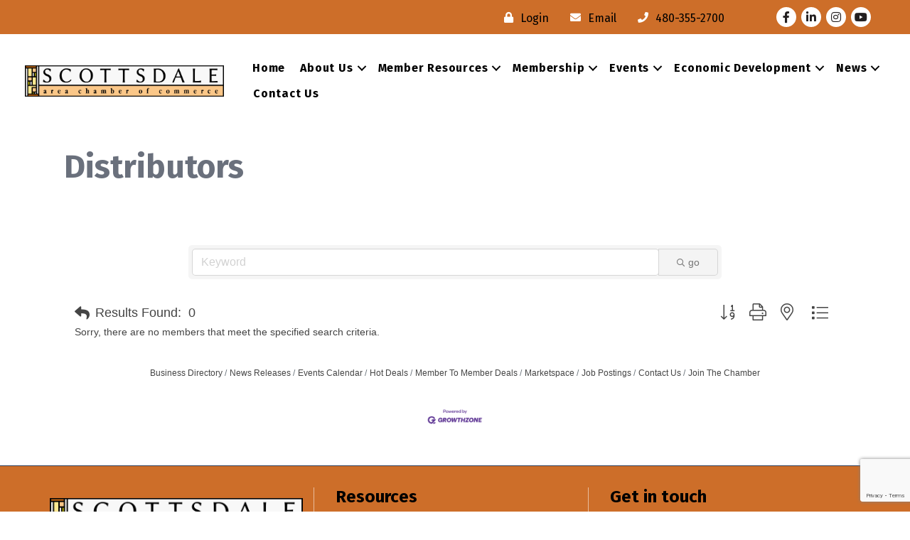

--- FILE ---
content_type: text/html; charset=utf-8
request_url: https://www.google.com/recaptcha/enterprise/anchor?ar=1&k=6LfI_T8rAAAAAMkWHrLP_GfSf3tLy9tKa839wcWa&co=aHR0cHM6Ly9idXNpbmVzcy5zY290dHNkYWxlY2hhbWJlci5jb206NDQz&hl=en&v=PoyoqOPhxBO7pBk68S4YbpHZ&size=invisible&anchor-ms=20000&execute-ms=30000&cb=ubviwq19ykmb
body_size: 48751
content:
<!DOCTYPE HTML><html dir="ltr" lang="en"><head><meta http-equiv="Content-Type" content="text/html; charset=UTF-8">
<meta http-equiv="X-UA-Compatible" content="IE=edge">
<title>reCAPTCHA</title>
<style type="text/css">
/* cyrillic-ext */
@font-face {
  font-family: 'Roboto';
  font-style: normal;
  font-weight: 400;
  font-stretch: 100%;
  src: url(//fonts.gstatic.com/s/roboto/v48/KFO7CnqEu92Fr1ME7kSn66aGLdTylUAMa3GUBHMdazTgWw.woff2) format('woff2');
  unicode-range: U+0460-052F, U+1C80-1C8A, U+20B4, U+2DE0-2DFF, U+A640-A69F, U+FE2E-FE2F;
}
/* cyrillic */
@font-face {
  font-family: 'Roboto';
  font-style: normal;
  font-weight: 400;
  font-stretch: 100%;
  src: url(//fonts.gstatic.com/s/roboto/v48/KFO7CnqEu92Fr1ME7kSn66aGLdTylUAMa3iUBHMdazTgWw.woff2) format('woff2');
  unicode-range: U+0301, U+0400-045F, U+0490-0491, U+04B0-04B1, U+2116;
}
/* greek-ext */
@font-face {
  font-family: 'Roboto';
  font-style: normal;
  font-weight: 400;
  font-stretch: 100%;
  src: url(//fonts.gstatic.com/s/roboto/v48/KFO7CnqEu92Fr1ME7kSn66aGLdTylUAMa3CUBHMdazTgWw.woff2) format('woff2');
  unicode-range: U+1F00-1FFF;
}
/* greek */
@font-face {
  font-family: 'Roboto';
  font-style: normal;
  font-weight: 400;
  font-stretch: 100%;
  src: url(//fonts.gstatic.com/s/roboto/v48/KFO7CnqEu92Fr1ME7kSn66aGLdTylUAMa3-UBHMdazTgWw.woff2) format('woff2');
  unicode-range: U+0370-0377, U+037A-037F, U+0384-038A, U+038C, U+038E-03A1, U+03A3-03FF;
}
/* math */
@font-face {
  font-family: 'Roboto';
  font-style: normal;
  font-weight: 400;
  font-stretch: 100%;
  src: url(//fonts.gstatic.com/s/roboto/v48/KFO7CnqEu92Fr1ME7kSn66aGLdTylUAMawCUBHMdazTgWw.woff2) format('woff2');
  unicode-range: U+0302-0303, U+0305, U+0307-0308, U+0310, U+0312, U+0315, U+031A, U+0326-0327, U+032C, U+032F-0330, U+0332-0333, U+0338, U+033A, U+0346, U+034D, U+0391-03A1, U+03A3-03A9, U+03B1-03C9, U+03D1, U+03D5-03D6, U+03F0-03F1, U+03F4-03F5, U+2016-2017, U+2034-2038, U+203C, U+2040, U+2043, U+2047, U+2050, U+2057, U+205F, U+2070-2071, U+2074-208E, U+2090-209C, U+20D0-20DC, U+20E1, U+20E5-20EF, U+2100-2112, U+2114-2115, U+2117-2121, U+2123-214F, U+2190, U+2192, U+2194-21AE, U+21B0-21E5, U+21F1-21F2, U+21F4-2211, U+2213-2214, U+2216-22FF, U+2308-230B, U+2310, U+2319, U+231C-2321, U+2336-237A, U+237C, U+2395, U+239B-23B7, U+23D0, U+23DC-23E1, U+2474-2475, U+25AF, U+25B3, U+25B7, U+25BD, U+25C1, U+25CA, U+25CC, U+25FB, U+266D-266F, U+27C0-27FF, U+2900-2AFF, U+2B0E-2B11, U+2B30-2B4C, U+2BFE, U+3030, U+FF5B, U+FF5D, U+1D400-1D7FF, U+1EE00-1EEFF;
}
/* symbols */
@font-face {
  font-family: 'Roboto';
  font-style: normal;
  font-weight: 400;
  font-stretch: 100%;
  src: url(//fonts.gstatic.com/s/roboto/v48/KFO7CnqEu92Fr1ME7kSn66aGLdTylUAMaxKUBHMdazTgWw.woff2) format('woff2');
  unicode-range: U+0001-000C, U+000E-001F, U+007F-009F, U+20DD-20E0, U+20E2-20E4, U+2150-218F, U+2190, U+2192, U+2194-2199, U+21AF, U+21E6-21F0, U+21F3, U+2218-2219, U+2299, U+22C4-22C6, U+2300-243F, U+2440-244A, U+2460-24FF, U+25A0-27BF, U+2800-28FF, U+2921-2922, U+2981, U+29BF, U+29EB, U+2B00-2BFF, U+4DC0-4DFF, U+FFF9-FFFB, U+10140-1018E, U+10190-1019C, U+101A0, U+101D0-101FD, U+102E0-102FB, U+10E60-10E7E, U+1D2C0-1D2D3, U+1D2E0-1D37F, U+1F000-1F0FF, U+1F100-1F1AD, U+1F1E6-1F1FF, U+1F30D-1F30F, U+1F315, U+1F31C, U+1F31E, U+1F320-1F32C, U+1F336, U+1F378, U+1F37D, U+1F382, U+1F393-1F39F, U+1F3A7-1F3A8, U+1F3AC-1F3AF, U+1F3C2, U+1F3C4-1F3C6, U+1F3CA-1F3CE, U+1F3D4-1F3E0, U+1F3ED, U+1F3F1-1F3F3, U+1F3F5-1F3F7, U+1F408, U+1F415, U+1F41F, U+1F426, U+1F43F, U+1F441-1F442, U+1F444, U+1F446-1F449, U+1F44C-1F44E, U+1F453, U+1F46A, U+1F47D, U+1F4A3, U+1F4B0, U+1F4B3, U+1F4B9, U+1F4BB, U+1F4BF, U+1F4C8-1F4CB, U+1F4D6, U+1F4DA, U+1F4DF, U+1F4E3-1F4E6, U+1F4EA-1F4ED, U+1F4F7, U+1F4F9-1F4FB, U+1F4FD-1F4FE, U+1F503, U+1F507-1F50B, U+1F50D, U+1F512-1F513, U+1F53E-1F54A, U+1F54F-1F5FA, U+1F610, U+1F650-1F67F, U+1F687, U+1F68D, U+1F691, U+1F694, U+1F698, U+1F6AD, U+1F6B2, U+1F6B9-1F6BA, U+1F6BC, U+1F6C6-1F6CF, U+1F6D3-1F6D7, U+1F6E0-1F6EA, U+1F6F0-1F6F3, U+1F6F7-1F6FC, U+1F700-1F7FF, U+1F800-1F80B, U+1F810-1F847, U+1F850-1F859, U+1F860-1F887, U+1F890-1F8AD, U+1F8B0-1F8BB, U+1F8C0-1F8C1, U+1F900-1F90B, U+1F93B, U+1F946, U+1F984, U+1F996, U+1F9E9, U+1FA00-1FA6F, U+1FA70-1FA7C, U+1FA80-1FA89, U+1FA8F-1FAC6, U+1FACE-1FADC, U+1FADF-1FAE9, U+1FAF0-1FAF8, U+1FB00-1FBFF;
}
/* vietnamese */
@font-face {
  font-family: 'Roboto';
  font-style: normal;
  font-weight: 400;
  font-stretch: 100%;
  src: url(//fonts.gstatic.com/s/roboto/v48/KFO7CnqEu92Fr1ME7kSn66aGLdTylUAMa3OUBHMdazTgWw.woff2) format('woff2');
  unicode-range: U+0102-0103, U+0110-0111, U+0128-0129, U+0168-0169, U+01A0-01A1, U+01AF-01B0, U+0300-0301, U+0303-0304, U+0308-0309, U+0323, U+0329, U+1EA0-1EF9, U+20AB;
}
/* latin-ext */
@font-face {
  font-family: 'Roboto';
  font-style: normal;
  font-weight: 400;
  font-stretch: 100%;
  src: url(//fonts.gstatic.com/s/roboto/v48/KFO7CnqEu92Fr1ME7kSn66aGLdTylUAMa3KUBHMdazTgWw.woff2) format('woff2');
  unicode-range: U+0100-02BA, U+02BD-02C5, U+02C7-02CC, U+02CE-02D7, U+02DD-02FF, U+0304, U+0308, U+0329, U+1D00-1DBF, U+1E00-1E9F, U+1EF2-1EFF, U+2020, U+20A0-20AB, U+20AD-20C0, U+2113, U+2C60-2C7F, U+A720-A7FF;
}
/* latin */
@font-face {
  font-family: 'Roboto';
  font-style: normal;
  font-weight: 400;
  font-stretch: 100%;
  src: url(//fonts.gstatic.com/s/roboto/v48/KFO7CnqEu92Fr1ME7kSn66aGLdTylUAMa3yUBHMdazQ.woff2) format('woff2');
  unicode-range: U+0000-00FF, U+0131, U+0152-0153, U+02BB-02BC, U+02C6, U+02DA, U+02DC, U+0304, U+0308, U+0329, U+2000-206F, U+20AC, U+2122, U+2191, U+2193, U+2212, U+2215, U+FEFF, U+FFFD;
}
/* cyrillic-ext */
@font-face {
  font-family: 'Roboto';
  font-style: normal;
  font-weight: 500;
  font-stretch: 100%;
  src: url(//fonts.gstatic.com/s/roboto/v48/KFO7CnqEu92Fr1ME7kSn66aGLdTylUAMa3GUBHMdazTgWw.woff2) format('woff2');
  unicode-range: U+0460-052F, U+1C80-1C8A, U+20B4, U+2DE0-2DFF, U+A640-A69F, U+FE2E-FE2F;
}
/* cyrillic */
@font-face {
  font-family: 'Roboto';
  font-style: normal;
  font-weight: 500;
  font-stretch: 100%;
  src: url(//fonts.gstatic.com/s/roboto/v48/KFO7CnqEu92Fr1ME7kSn66aGLdTylUAMa3iUBHMdazTgWw.woff2) format('woff2');
  unicode-range: U+0301, U+0400-045F, U+0490-0491, U+04B0-04B1, U+2116;
}
/* greek-ext */
@font-face {
  font-family: 'Roboto';
  font-style: normal;
  font-weight: 500;
  font-stretch: 100%;
  src: url(//fonts.gstatic.com/s/roboto/v48/KFO7CnqEu92Fr1ME7kSn66aGLdTylUAMa3CUBHMdazTgWw.woff2) format('woff2');
  unicode-range: U+1F00-1FFF;
}
/* greek */
@font-face {
  font-family: 'Roboto';
  font-style: normal;
  font-weight: 500;
  font-stretch: 100%;
  src: url(//fonts.gstatic.com/s/roboto/v48/KFO7CnqEu92Fr1ME7kSn66aGLdTylUAMa3-UBHMdazTgWw.woff2) format('woff2');
  unicode-range: U+0370-0377, U+037A-037F, U+0384-038A, U+038C, U+038E-03A1, U+03A3-03FF;
}
/* math */
@font-face {
  font-family: 'Roboto';
  font-style: normal;
  font-weight: 500;
  font-stretch: 100%;
  src: url(//fonts.gstatic.com/s/roboto/v48/KFO7CnqEu92Fr1ME7kSn66aGLdTylUAMawCUBHMdazTgWw.woff2) format('woff2');
  unicode-range: U+0302-0303, U+0305, U+0307-0308, U+0310, U+0312, U+0315, U+031A, U+0326-0327, U+032C, U+032F-0330, U+0332-0333, U+0338, U+033A, U+0346, U+034D, U+0391-03A1, U+03A3-03A9, U+03B1-03C9, U+03D1, U+03D5-03D6, U+03F0-03F1, U+03F4-03F5, U+2016-2017, U+2034-2038, U+203C, U+2040, U+2043, U+2047, U+2050, U+2057, U+205F, U+2070-2071, U+2074-208E, U+2090-209C, U+20D0-20DC, U+20E1, U+20E5-20EF, U+2100-2112, U+2114-2115, U+2117-2121, U+2123-214F, U+2190, U+2192, U+2194-21AE, U+21B0-21E5, U+21F1-21F2, U+21F4-2211, U+2213-2214, U+2216-22FF, U+2308-230B, U+2310, U+2319, U+231C-2321, U+2336-237A, U+237C, U+2395, U+239B-23B7, U+23D0, U+23DC-23E1, U+2474-2475, U+25AF, U+25B3, U+25B7, U+25BD, U+25C1, U+25CA, U+25CC, U+25FB, U+266D-266F, U+27C0-27FF, U+2900-2AFF, U+2B0E-2B11, U+2B30-2B4C, U+2BFE, U+3030, U+FF5B, U+FF5D, U+1D400-1D7FF, U+1EE00-1EEFF;
}
/* symbols */
@font-face {
  font-family: 'Roboto';
  font-style: normal;
  font-weight: 500;
  font-stretch: 100%;
  src: url(//fonts.gstatic.com/s/roboto/v48/KFO7CnqEu92Fr1ME7kSn66aGLdTylUAMaxKUBHMdazTgWw.woff2) format('woff2');
  unicode-range: U+0001-000C, U+000E-001F, U+007F-009F, U+20DD-20E0, U+20E2-20E4, U+2150-218F, U+2190, U+2192, U+2194-2199, U+21AF, U+21E6-21F0, U+21F3, U+2218-2219, U+2299, U+22C4-22C6, U+2300-243F, U+2440-244A, U+2460-24FF, U+25A0-27BF, U+2800-28FF, U+2921-2922, U+2981, U+29BF, U+29EB, U+2B00-2BFF, U+4DC0-4DFF, U+FFF9-FFFB, U+10140-1018E, U+10190-1019C, U+101A0, U+101D0-101FD, U+102E0-102FB, U+10E60-10E7E, U+1D2C0-1D2D3, U+1D2E0-1D37F, U+1F000-1F0FF, U+1F100-1F1AD, U+1F1E6-1F1FF, U+1F30D-1F30F, U+1F315, U+1F31C, U+1F31E, U+1F320-1F32C, U+1F336, U+1F378, U+1F37D, U+1F382, U+1F393-1F39F, U+1F3A7-1F3A8, U+1F3AC-1F3AF, U+1F3C2, U+1F3C4-1F3C6, U+1F3CA-1F3CE, U+1F3D4-1F3E0, U+1F3ED, U+1F3F1-1F3F3, U+1F3F5-1F3F7, U+1F408, U+1F415, U+1F41F, U+1F426, U+1F43F, U+1F441-1F442, U+1F444, U+1F446-1F449, U+1F44C-1F44E, U+1F453, U+1F46A, U+1F47D, U+1F4A3, U+1F4B0, U+1F4B3, U+1F4B9, U+1F4BB, U+1F4BF, U+1F4C8-1F4CB, U+1F4D6, U+1F4DA, U+1F4DF, U+1F4E3-1F4E6, U+1F4EA-1F4ED, U+1F4F7, U+1F4F9-1F4FB, U+1F4FD-1F4FE, U+1F503, U+1F507-1F50B, U+1F50D, U+1F512-1F513, U+1F53E-1F54A, U+1F54F-1F5FA, U+1F610, U+1F650-1F67F, U+1F687, U+1F68D, U+1F691, U+1F694, U+1F698, U+1F6AD, U+1F6B2, U+1F6B9-1F6BA, U+1F6BC, U+1F6C6-1F6CF, U+1F6D3-1F6D7, U+1F6E0-1F6EA, U+1F6F0-1F6F3, U+1F6F7-1F6FC, U+1F700-1F7FF, U+1F800-1F80B, U+1F810-1F847, U+1F850-1F859, U+1F860-1F887, U+1F890-1F8AD, U+1F8B0-1F8BB, U+1F8C0-1F8C1, U+1F900-1F90B, U+1F93B, U+1F946, U+1F984, U+1F996, U+1F9E9, U+1FA00-1FA6F, U+1FA70-1FA7C, U+1FA80-1FA89, U+1FA8F-1FAC6, U+1FACE-1FADC, U+1FADF-1FAE9, U+1FAF0-1FAF8, U+1FB00-1FBFF;
}
/* vietnamese */
@font-face {
  font-family: 'Roboto';
  font-style: normal;
  font-weight: 500;
  font-stretch: 100%;
  src: url(//fonts.gstatic.com/s/roboto/v48/KFO7CnqEu92Fr1ME7kSn66aGLdTylUAMa3OUBHMdazTgWw.woff2) format('woff2');
  unicode-range: U+0102-0103, U+0110-0111, U+0128-0129, U+0168-0169, U+01A0-01A1, U+01AF-01B0, U+0300-0301, U+0303-0304, U+0308-0309, U+0323, U+0329, U+1EA0-1EF9, U+20AB;
}
/* latin-ext */
@font-face {
  font-family: 'Roboto';
  font-style: normal;
  font-weight: 500;
  font-stretch: 100%;
  src: url(//fonts.gstatic.com/s/roboto/v48/KFO7CnqEu92Fr1ME7kSn66aGLdTylUAMa3KUBHMdazTgWw.woff2) format('woff2');
  unicode-range: U+0100-02BA, U+02BD-02C5, U+02C7-02CC, U+02CE-02D7, U+02DD-02FF, U+0304, U+0308, U+0329, U+1D00-1DBF, U+1E00-1E9F, U+1EF2-1EFF, U+2020, U+20A0-20AB, U+20AD-20C0, U+2113, U+2C60-2C7F, U+A720-A7FF;
}
/* latin */
@font-face {
  font-family: 'Roboto';
  font-style: normal;
  font-weight: 500;
  font-stretch: 100%;
  src: url(//fonts.gstatic.com/s/roboto/v48/KFO7CnqEu92Fr1ME7kSn66aGLdTylUAMa3yUBHMdazQ.woff2) format('woff2');
  unicode-range: U+0000-00FF, U+0131, U+0152-0153, U+02BB-02BC, U+02C6, U+02DA, U+02DC, U+0304, U+0308, U+0329, U+2000-206F, U+20AC, U+2122, U+2191, U+2193, U+2212, U+2215, U+FEFF, U+FFFD;
}
/* cyrillic-ext */
@font-face {
  font-family: 'Roboto';
  font-style: normal;
  font-weight: 900;
  font-stretch: 100%;
  src: url(//fonts.gstatic.com/s/roboto/v48/KFO7CnqEu92Fr1ME7kSn66aGLdTylUAMa3GUBHMdazTgWw.woff2) format('woff2');
  unicode-range: U+0460-052F, U+1C80-1C8A, U+20B4, U+2DE0-2DFF, U+A640-A69F, U+FE2E-FE2F;
}
/* cyrillic */
@font-face {
  font-family: 'Roboto';
  font-style: normal;
  font-weight: 900;
  font-stretch: 100%;
  src: url(//fonts.gstatic.com/s/roboto/v48/KFO7CnqEu92Fr1ME7kSn66aGLdTylUAMa3iUBHMdazTgWw.woff2) format('woff2');
  unicode-range: U+0301, U+0400-045F, U+0490-0491, U+04B0-04B1, U+2116;
}
/* greek-ext */
@font-face {
  font-family: 'Roboto';
  font-style: normal;
  font-weight: 900;
  font-stretch: 100%;
  src: url(//fonts.gstatic.com/s/roboto/v48/KFO7CnqEu92Fr1ME7kSn66aGLdTylUAMa3CUBHMdazTgWw.woff2) format('woff2');
  unicode-range: U+1F00-1FFF;
}
/* greek */
@font-face {
  font-family: 'Roboto';
  font-style: normal;
  font-weight: 900;
  font-stretch: 100%;
  src: url(//fonts.gstatic.com/s/roboto/v48/KFO7CnqEu92Fr1ME7kSn66aGLdTylUAMa3-UBHMdazTgWw.woff2) format('woff2');
  unicode-range: U+0370-0377, U+037A-037F, U+0384-038A, U+038C, U+038E-03A1, U+03A3-03FF;
}
/* math */
@font-face {
  font-family: 'Roboto';
  font-style: normal;
  font-weight: 900;
  font-stretch: 100%;
  src: url(//fonts.gstatic.com/s/roboto/v48/KFO7CnqEu92Fr1ME7kSn66aGLdTylUAMawCUBHMdazTgWw.woff2) format('woff2');
  unicode-range: U+0302-0303, U+0305, U+0307-0308, U+0310, U+0312, U+0315, U+031A, U+0326-0327, U+032C, U+032F-0330, U+0332-0333, U+0338, U+033A, U+0346, U+034D, U+0391-03A1, U+03A3-03A9, U+03B1-03C9, U+03D1, U+03D5-03D6, U+03F0-03F1, U+03F4-03F5, U+2016-2017, U+2034-2038, U+203C, U+2040, U+2043, U+2047, U+2050, U+2057, U+205F, U+2070-2071, U+2074-208E, U+2090-209C, U+20D0-20DC, U+20E1, U+20E5-20EF, U+2100-2112, U+2114-2115, U+2117-2121, U+2123-214F, U+2190, U+2192, U+2194-21AE, U+21B0-21E5, U+21F1-21F2, U+21F4-2211, U+2213-2214, U+2216-22FF, U+2308-230B, U+2310, U+2319, U+231C-2321, U+2336-237A, U+237C, U+2395, U+239B-23B7, U+23D0, U+23DC-23E1, U+2474-2475, U+25AF, U+25B3, U+25B7, U+25BD, U+25C1, U+25CA, U+25CC, U+25FB, U+266D-266F, U+27C0-27FF, U+2900-2AFF, U+2B0E-2B11, U+2B30-2B4C, U+2BFE, U+3030, U+FF5B, U+FF5D, U+1D400-1D7FF, U+1EE00-1EEFF;
}
/* symbols */
@font-face {
  font-family: 'Roboto';
  font-style: normal;
  font-weight: 900;
  font-stretch: 100%;
  src: url(//fonts.gstatic.com/s/roboto/v48/KFO7CnqEu92Fr1ME7kSn66aGLdTylUAMaxKUBHMdazTgWw.woff2) format('woff2');
  unicode-range: U+0001-000C, U+000E-001F, U+007F-009F, U+20DD-20E0, U+20E2-20E4, U+2150-218F, U+2190, U+2192, U+2194-2199, U+21AF, U+21E6-21F0, U+21F3, U+2218-2219, U+2299, U+22C4-22C6, U+2300-243F, U+2440-244A, U+2460-24FF, U+25A0-27BF, U+2800-28FF, U+2921-2922, U+2981, U+29BF, U+29EB, U+2B00-2BFF, U+4DC0-4DFF, U+FFF9-FFFB, U+10140-1018E, U+10190-1019C, U+101A0, U+101D0-101FD, U+102E0-102FB, U+10E60-10E7E, U+1D2C0-1D2D3, U+1D2E0-1D37F, U+1F000-1F0FF, U+1F100-1F1AD, U+1F1E6-1F1FF, U+1F30D-1F30F, U+1F315, U+1F31C, U+1F31E, U+1F320-1F32C, U+1F336, U+1F378, U+1F37D, U+1F382, U+1F393-1F39F, U+1F3A7-1F3A8, U+1F3AC-1F3AF, U+1F3C2, U+1F3C4-1F3C6, U+1F3CA-1F3CE, U+1F3D4-1F3E0, U+1F3ED, U+1F3F1-1F3F3, U+1F3F5-1F3F7, U+1F408, U+1F415, U+1F41F, U+1F426, U+1F43F, U+1F441-1F442, U+1F444, U+1F446-1F449, U+1F44C-1F44E, U+1F453, U+1F46A, U+1F47D, U+1F4A3, U+1F4B0, U+1F4B3, U+1F4B9, U+1F4BB, U+1F4BF, U+1F4C8-1F4CB, U+1F4D6, U+1F4DA, U+1F4DF, U+1F4E3-1F4E6, U+1F4EA-1F4ED, U+1F4F7, U+1F4F9-1F4FB, U+1F4FD-1F4FE, U+1F503, U+1F507-1F50B, U+1F50D, U+1F512-1F513, U+1F53E-1F54A, U+1F54F-1F5FA, U+1F610, U+1F650-1F67F, U+1F687, U+1F68D, U+1F691, U+1F694, U+1F698, U+1F6AD, U+1F6B2, U+1F6B9-1F6BA, U+1F6BC, U+1F6C6-1F6CF, U+1F6D3-1F6D7, U+1F6E0-1F6EA, U+1F6F0-1F6F3, U+1F6F7-1F6FC, U+1F700-1F7FF, U+1F800-1F80B, U+1F810-1F847, U+1F850-1F859, U+1F860-1F887, U+1F890-1F8AD, U+1F8B0-1F8BB, U+1F8C0-1F8C1, U+1F900-1F90B, U+1F93B, U+1F946, U+1F984, U+1F996, U+1F9E9, U+1FA00-1FA6F, U+1FA70-1FA7C, U+1FA80-1FA89, U+1FA8F-1FAC6, U+1FACE-1FADC, U+1FADF-1FAE9, U+1FAF0-1FAF8, U+1FB00-1FBFF;
}
/* vietnamese */
@font-face {
  font-family: 'Roboto';
  font-style: normal;
  font-weight: 900;
  font-stretch: 100%;
  src: url(//fonts.gstatic.com/s/roboto/v48/KFO7CnqEu92Fr1ME7kSn66aGLdTylUAMa3OUBHMdazTgWw.woff2) format('woff2');
  unicode-range: U+0102-0103, U+0110-0111, U+0128-0129, U+0168-0169, U+01A0-01A1, U+01AF-01B0, U+0300-0301, U+0303-0304, U+0308-0309, U+0323, U+0329, U+1EA0-1EF9, U+20AB;
}
/* latin-ext */
@font-face {
  font-family: 'Roboto';
  font-style: normal;
  font-weight: 900;
  font-stretch: 100%;
  src: url(//fonts.gstatic.com/s/roboto/v48/KFO7CnqEu92Fr1ME7kSn66aGLdTylUAMa3KUBHMdazTgWw.woff2) format('woff2');
  unicode-range: U+0100-02BA, U+02BD-02C5, U+02C7-02CC, U+02CE-02D7, U+02DD-02FF, U+0304, U+0308, U+0329, U+1D00-1DBF, U+1E00-1E9F, U+1EF2-1EFF, U+2020, U+20A0-20AB, U+20AD-20C0, U+2113, U+2C60-2C7F, U+A720-A7FF;
}
/* latin */
@font-face {
  font-family: 'Roboto';
  font-style: normal;
  font-weight: 900;
  font-stretch: 100%;
  src: url(//fonts.gstatic.com/s/roboto/v48/KFO7CnqEu92Fr1ME7kSn66aGLdTylUAMa3yUBHMdazQ.woff2) format('woff2');
  unicode-range: U+0000-00FF, U+0131, U+0152-0153, U+02BB-02BC, U+02C6, U+02DA, U+02DC, U+0304, U+0308, U+0329, U+2000-206F, U+20AC, U+2122, U+2191, U+2193, U+2212, U+2215, U+FEFF, U+FFFD;
}

</style>
<link rel="stylesheet" type="text/css" href="https://www.gstatic.com/recaptcha/releases/PoyoqOPhxBO7pBk68S4YbpHZ/styles__ltr.css">
<script nonce="FfCrEHasRW_pRcl35QdLqw" type="text/javascript">window['__recaptcha_api'] = 'https://www.google.com/recaptcha/enterprise/';</script>
<script type="text/javascript" src="https://www.gstatic.com/recaptcha/releases/PoyoqOPhxBO7pBk68S4YbpHZ/recaptcha__en.js" nonce="FfCrEHasRW_pRcl35QdLqw">
      
    </script></head>
<body><div id="rc-anchor-alert" class="rc-anchor-alert"></div>
<input type="hidden" id="recaptcha-token" value="[base64]">
<script type="text/javascript" nonce="FfCrEHasRW_pRcl35QdLqw">
      recaptcha.anchor.Main.init("[\x22ainput\x22,[\x22bgdata\x22,\x22\x22,\[base64]/[base64]/[base64]/[base64]/[base64]/[base64]/KGcoTywyNTMsTy5PKSxVRyhPLEMpKTpnKE8sMjUzLEMpLE8pKSxsKSksTykpfSxieT1mdW5jdGlvbihDLE8sdSxsKXtmb3IobD0odT1SKEMpLDApO08+MDtPLS0pbD1sPDw4fFooQyk7ZyhDLHUsbCl9LFVHPWZ1bmN0aW9uKEMsTyl7Qy5pLmxlbmd0aD4xMDQ/[base64]/[base64]/[base64]/[base64]/[base64]/[base64]/[base64]\\u003d\x22,\[base64]\x22,\x22w4DDjMKKFMK7wrzCjMKJw6JEw55EJ8KSEmrDkMOoUcO3w7zDuwnChcOewr0iCsOOPirCgsOKMHhwLcOWw7rCiTPDk8OEFEsywofDqmfCn8OIwqzDgsO1YQbDucKtwqDCrFfCukIMw6/DscK3wqoBw6kKwrzCqMKJwqbDvWjDisKNwonDnXJlwrhAw681w4nDkcKrXsKRw7c6PMOcbMK0TB/Cj8KCwrQDw4bCmyPCiAgsRhzCmgsVwpLDtRMlZxfCnzDCt8OyfMKPwp8nYgLDl8KWNHYpw5/[base64]/Cq8OBFHwEw480UwZOQsKuwqTCqFRzFcO4w6jCvMKjwo/[base64]/DjMO/[base64]/XhvDpjfCjDBUwrHDmsK+acOHw4tpw7rCisKkGWogPcOnw7bCusKFf8OLZwvDrVU1YMKAw5/CngNBw64iwrIqR0PDs8OyRB3DmGRiecO0w4IeZkfCj0nDiMKZw4nDlh3CiMKsw5pGwobDrBZhJFgJNVluw4Mzw5XCrgDCmzfDjVBow4pyNmIGKwbDlcOJJsOsw64uJRhaQwXDg8Kuent5Tn88fMOZdcKYMyJAWRLCpsO1acK9PGNEOyF+ZQElwpvDlDdVI8KZw7/ChAHCuyIBw6kWwqs5MmwEw4rCqmbCnWjDjsKtw6tIw6AHf8OnwqsjwqDCnsKbDGHDrsOHesO2HMKXw5bDicORw5bCjyPDpxgwDF3CnDlSGE/CgcOSw6wvwpvCiMK3wrvDuggHwqgLLHDDiQkPwqHDugbDiUhVwqvDq0bDqz/CqMKWw44mO8O7G8KVw47DiMKQLW0lw5rDvsOpHiMgQMOvQyvDghcmw5TDj21yb8OzwpBCMTvDgH5Bw6/DvcOjwqwswrNnwoXDu8Obwo5pV2fCpxBZwqZcw6jCnMOjQMKpw4rDs8KeMj9iw6k3HMKFLjLDvm9sLkzDqcKTYnXDh8KJw6LDohp2wofCi8KewpUZw43CtMO5w77Ci8KnMsK/cmRucsOAwpwAfnTCkMONwrDDrkvDp8KEwpPChsKhcGJqew7CpzLCssKSHQDCkjjDqw3DgMOAw4JqwrBEwrbCucKcwqDCrMKbZGzDmsKGw7hYAlNuw5ghNMOQOcKnDcKqwqtSwpHDt8ONw6ZjW8O7woLDsD0Yw4vDu8OkbMKCwpwdTsO5QsK+OMOcQcO/w5vCp3vDiMK5KsKyBEfCuCrChU10wrYlw5jDmkTDu3vCm8KKDsORUTjCuMOieMKvD8OJJQHDg8OCwpbDvQRMA8OUTcKpw6rDm2DDk8OzwpzDk8KfAsO+wpfCs8O0wr/Cr0tMO8OwVMO5AQBPTcOiXizDlDzDlMKmSsKWW8KQwqvCgMK5OiXClcK6wrvCkj9ew6jCik00E8OFTz8fwozDsArDt8Kdw7rCv8OHw6MoN8OewqbCosKuHcOlwqA8wp3Dp8KawpvClsKqHgQgw6RvdG/Cul/Csn7Cgz7DrR7DiMOfRxUMw7jCtHTCglwtSTvCtMOhCcOFwobCt8K1FMOLw7DCocOfw5ZSfm8lUWwQZAR0w7vDssOawpXDkHQiVig/wpPCvgpbUsOtU1g/G8OAEQ4CWinDmsO6w7cvbkbDglTChmbCvMKPBsKxw68+J8O1w6jCpjzCkTXDp37CvMKOVRg4w4Z/w53CoVrDs2YOw6USd3YdZsKHcMObw5bCvMOtS1jDlcKUY8O2wrIzZsKHw5Irw7/DvjkNacK2UDdsccO0wrVBw5vCqDfCsXkJEVbDusKRwr8owq/[base64]/CtDEdwqYRQH9ewqjCpSdZw6thw5XCn8KLw6XDm8O9F2UYwoFDwq92IcKNXlDCmQPCgC1Qw5HCl8KmPMKESVhyw7xlwo3CrDEXQCIuDAJowrDCqsKlDMOSwqXCs8KDKQQ+DQdGE2TDuA3DmcKfSk3Ci8OrPMKeT8Orw6kVw7QYwq7Ch11/CMOxwrYNTsObw7bCpcO+KMOuZy7CpsKCKSjClsK/RsOqw4rDnGTCqcOIw5vDgB7CnQvClWjDpyoKwrsLw54JcsO/wrgoWw14wrvDky3DqMOQP8K9Bk3DpsKhw7TDpWEowo8SUcOUw5gcw5p3DsKkf8OfwpBPDEYoGMKCw71rTsOBw5rChcO6JsKtGcOTw4LCsTMiBVBVw45fXgXDqj7CojZSwq/DjkJJaMOwwoPCjMKswrEgw4DCmE5ZTsKvesK1wpliw4/DksOcwr7CvcKWw73CpcKVMXPCriUlZ8KnKg1JScO3YcOswrXDh8OpdDjCuGnDhTLCq05RwpNKwowWDcOSwp7DlUwxO3Rqw4sFLgFmwo7CnRtow6h7w753wrxEMsODYi1vwprDs2/Cr8O/[base64]/w53CnTNlMMOlwo/[base64]/[base64]/CrTgew4lXd8OKwrkFw58Iw6nCkg9Lw4Vvwq7DgFFYHMKkIcOEE3nDjW1ZUMORwoVSwrbCvx1RwrV/wr49eMK2w4hKwo/DjsKgwqI+SnzClFDCtcOfMEvDtsOfDVPDlcKvwooAO0gJOyBtw4wSeMKaM09kPEwAEsOrI8KVw7k/[base64]/Dlz1dwq3CgMKXwrtKwpJcw6LDoUEnJkXCt8OuRcOaw6dOw5/DhRTCq1AawqZJw47CszvDtCpSKsOhHXTDrsKfORPDnSQtPMKIwpfDisOnRcK4GTZQw7x1f8KGw5zCk8OzwqTCj8KEdSYRwozCmRFIA8K+w7TCuCJsDT/DmcOMw5wuw73CmFwuJMKmwqTCnxDDgnZkwpPDsMOKw5jCmcOLw6tzfsO8cFEUTsKZTFJVLBJ+w4vDs3hIwoZywq1aw6DDhTpJwrvDpB4cwpo1wqdEQi7Dr8KXwrIqw5lbO1tiwrF7wrHCrMKOPAhuLnDDk3TCmcKNwqXDoxFRw58Cw6HCsS7DtMKfwo/[base64]/[base64]/DmVZGwrzDncKJwqdEwq/CkEzCpn7CqsKHSsKMb8O/w7c8wpRZwoDCpMOdOHJBaw3CoMKiw4J4w7jDsQodw5ImEsK+wpXCmsKAEsOnw7XDlMKtw4hPwoswEQx6wpc+fgfCqwvCgMOmOE7DkxXCsjwdeMO7wqHCo3grw5TDj8K4A3Isw7/DpsKaJMKDDw7CiBjCrANRw5VtUW7CmMOrw7pOegvCu0HDpsOACh/DpcOlDUV7IcKebRhmwobCh8ORXUBVw719eDpKw7w+GFLDqsKMwqQECsOEw5/CrcO3DgvClsOTw6DDrVHDkMOEw5odw7cgOHzCvMOvIsOKfwTCr8KbAUTDicOYw4FkCUU+w6h7DmtBK8OUwqEmw5nCu8Kfw5opYB/DhT4zwpJtw4oQw6IJw7w3w6jChsO3w5IiY8KLCQ7CmMK0wqxAwr3Dg1TDoMK/w7pgH29Vw5HDvcKJw51XKDFVw5DCpXnDo8OWL8K1wrnCnXsEw5RCwroWw77Cq8Kjw7pBTGnDiyjDtR7Cv8KNSMKywoEPw7/Di8OvKlXClTzDnl3CvX3DocOXUMOiKcK5V0rCv8KGw63DmsKKDcO1w5DCpsOUTcKtQcOhBcOpwphVZsOxRsOBw5jCkMKYwqMjwqhBw74Jw50ZwqzDmcKGw43CuMOOQTpyNQ1Vd316wpkfwrrDn8OFw47Cr3nCg8OzUDcbw4FxKVg9w7hTSUDDnwLDtSk1wrB/[base64]/PxnCqCLDpirCjWFhMcKPeCzCtsKEwpBjw5g2M8KGwq7Ck2rDkMK+exjCgnAQVcOkKMKWKFHCkh7CrXjDhVhgd8ONwr3DqSV/OH8Xfih5ekFww405LCzDhHTDk8KAw7fChkwVdXrDjRonPF/DiMOhwqwJDsKOW1Q0wqVvUnhgw6PDtsOnw6PCuS0QwoVScmQfwp5gw6XDmzRuwqJaPcO5wo3CpsKQw4U5w7VCCsOuwoDDgsKMM8OSwqvDu0PDpA/CpMOKwovCmRQzM1IcwoHDj3vDtMKKFX3CmCVOwqbDvAfCvzcMw6F/wqXDt8OzwrZvwrDCriPCuMOdwoQmMSsgwqokFsKdwqnCjzvDgVHCnw3Cs8Ojw4pGwonDn8KZwqvCmBdWT8OPwq3Dj8KXwpI+amjDq8OqwrM5dMKsw6vCrMK6w6LCqcKGw77Dnh7Do8Kywoprw4Q+w508L8KMTMKEwosbK8KFw6bDkcOrw7U7dR0pVD/Dr23CmFDDk1XCulYPQcKsRsOXG8K8Til6w7QuIHnCrSfCnsOrHsKCw5rCiF5swpdOf8OdOMK+wrp/SsKlS8K2ABRlw65eYjobD8Oew7XDvQrDsDJUw7HDv8KhZsOHw4HCmC/CvsKSIsO5EyZ2OcKgajlQwo4ewr4ow6hzw7U1w4RCVcO6wqg0w5PDnsORwo8Dwq3DulwFcsK7asOuKMKIw53DhFYubcKqN8KGe0HCnEDDh1PDgndVRlXCnBgzw67Dt1PCnHIRRMKaw4PDsMKaw7rCoh9tDcObE2k+w69Gw7/DnybCnMKVw7Ayw7HDh8OXeMOXU8KMbMKlVsOCwqcmX8OJMEc/VsKYw4TDpMObwoLCp8KSw7/[base64]/CuQvChRLDssOKw6ZzD8OqwoZgacKtAMOVHMO5w73Ct8KjwoVzwpROw4bDqRwdw6sRwpbDqwdeI8KwfcOPw7rDgMOfQxIkwonDqxhOSgBPJgzDrsK0VMKBeS8vUcKzXMKPwrbClcOaw5DCgMKUZ3fCnMO7ccOyw6rDvMOHfGDDqRsyw43Dh8KzXTfCpcOzw5nDuG/DgsK9cMKtQ8KrSsK4wpjDnMOGe8OHwqJHw7x+KcOVw6IYwpcVXFhuwot4w4vDjsOPwpZ1wofCncOAwqVbwoPDqHXDk8Oiw4jDrXpKOsKNw7jDgHtHw59YecO2w6YKBcKvEA5Kw7QEOcKpEBc3w7EWw6JOwrZeaCRcMADCt8O5QF/CuzFxwrrDu8OIw5DDnXjDnl/Dg8KBw7ssw6TDqEt6X8OpwrU9woXCk0nDgEfDk8O8wrrDmjDChMOlwqDCp03DpMOnwqzCiMKrw6DDl3d1A8Okw7pZw6rCscO/[base64]/CulwvHFsLTWPCgC/DnAvCs0EQwrbDqz4hw5XCqQvCnsOAw5w2cg0hMsKVIkvDn8KNwpM/RkjCpE4Cw6nDpsKDd8OYFSTChA8/w582wrUuIMOJJsOUw7nCuMOXwoRaPRBBWHLDpzbDgQXDgMOKw5sXTsKCwqDDm2c0GXvDjh3DgMKUwqLCpTkVw4DDhcKHZcOzc0MMw5XDk1M7wro2bsO5wrjCtn/[base64]/CpsK4w7grw4o5w6jCiMO9w5EmTEQVSMKCw4EiH8OJwrQswoJpwrRMBsKoR1nCl8OeIMK/e8OyJkPCnsONwofCmMOZTlAdw4fDsSVwXyrCrWzDiBUpw5PDpHfCrQ8pX2bDlGU/wp3DlMO6w7/DsGgOw6nDrcOqw7TDpCQdFcO2wqFXwrVjN8KFA1nCs8OpHcK2FRjCtMKzwpoEwqUyPMKbwo/[base64]/Di0JTwo3DqEJqwoM+w6ATQMOWwoF/[base64]/CpQIxwpJldg/Dr8OcSsOEw5HCjmkdw7nCrMKLUSLCmVxcw50hBcOaccOGWAdFWcKxw5LDm8OfOR5POhMjwqfCmynCv1rDmcK1bQ8mXMKXIcOtw411FsOzwrDCs27DjVLDlW/Cnh9Hw59kN0VEw4HCssKvQB3DpMOyw47Cm3c3wrEWw5XCgCHCgsKILcK9woTDhcKNw7TDjWbDk8ODwrhoBXrDicKGwrvDtBNUw493OkDDnT9hN8OWw4zDoQBsw4JKekjDg8KfLkduRyc1w4vCkMKyfgTDm3JYwrsdwqbCi8KYYsORNsOFw5kJw5hgMMOkwq/Cs8O8FD/[base64]/CusK3ak4TwrDDrcKuwqwOw7x3w5XCtRTCn8KEw4A6w5MnwrM3wr1KFsOoDGTDncKhwp/CvMO6Z8Kaw6LDjTcXS8OncXrDhH9lQsKqJ8Ohw4tnUG4KwoI2woHCscOFTmTDtMKqNsOhCcOBw5DCgSBTXcKvwpNWDC7CrBvDuW3CrsK5wosJH3DClMO9w6/DkhISWcOQw5rCjcOHYGLClsOqwp5qRzJrwqFLw7fDrcKLbsO4w7TCpsOww78Ww5ltwoAkw5bDrMKSTcOkTFrCuMKsWVF5MmrCpj9fMD/CqsKLW8Kowp8Dw5dQw697w5TCt8K9wqh4w5fCiMKCw4h6w4HDocOFw4ENO8OKDcOBdMORPFRdJz/CpMOGA8K7w7nDoMKew43CjGA2wpHCm2cOcn3CqHLDvHLCvcOFRjLCr8KXRgNDwqTCoMKkwrFHasKmw4Q0w7w+wqsWLQZjMMKJwpBdw5/[base64]/wrFfEk8GacKRwoNwVVFjVkMhw5bDmcKOTcOtHcKaICrCqHrCosOhA8KTalh8w7LDlcO/RMO+wpw8M8KcKFfCt8OHw7jCjUzCkw1xw5fCocOrw7cDQV13EMKLLznCsAXClnUhwozDgcOHw67DoQjDlQVzAjNqaMKOwrcjMcKFw4FAwp1PGcK+wpTDrsOXw7Esw5PCuStPFD/CncOkw6UAF8O8w7zDuMOWwq/[base64]/Ct8Kgw6HDsTnCi1TCr8Kiw79mL8Ooa2lCQcOrGsOdLMKpLRUoOsK3w4MsNELDl8KfU8OHwowewp83QU1Rw7kdworDucK2UcKbwr4XwqzDn8O8wo3CjnZgXsOzwprCu1LCmsOlw7sUw5hRwozCtcKIw6rDl2o5w6g6wosOw4LCvk3CgnofGyYHKcKLw74rXcObw5rDqk/Dl8Kfw7xlasOLV1PCncO1GBZpEwoCwqEnwrlHNx/Dk8OWXGXDjMKsFgIewq9lLsOkw4TCkHvColnChHbDpsK2wp3DvsOVSsK6E1DDm2kRw7ZVNMKgw6sxw6hQVMKdIkHCrsKNMsOaw6bDhsKEAHIATMOiwo/CnzIvw5TCpxDDmsOpJMKCST7DojDDkxrCgsOacnLDhAYRwo5dHxlMJcOCwrh/PcKdwqLCp23CkS7DqsKzw7PCpRc3w4TCvDFfEMKCwrnDtDTDngZxw4XDjEQ9w7HDgsKJXcO0McKyw5nCqQNiZwbCu0sbwrk0XQ/CrE01wr3CrcO/[base64]/Dtiw1R8OOw7XDsMOmwqFnS8OALMOBwqbDucKcTGhawrnCkFTDnMKCMcOowo3CoRfCsShVPcOaCC53BMOCw7Njw7kAwoDCncK3MQBVw4PCqg/Ct8KWXjhQw7vCnXjCo8OHwqDDk37ChRsxJlfDg24YFsK1w6XCqzTDssOqMg3CmCRlDmRfUMKgbkXClMO9wp5kwqQ/w6dOLsO1wrvCrcOEwqfDsU7CrEQmZsKUfsOLH13CrMOXIQAMdcOLcUh9JADDo8O9wrHDpXfDs8KHw44kw5g+wpAGwpImSlPDmcO6YMOLTMOfW8KPHcKFw6Itw58Daj0ZEEs3w4DDll7Dj2Z/wqTCrMOwMBoEOVfCo8KVABd4GsKVFRbDs8KrIgIzwphowo7CosOcamnCijLDqcKywqnChMKvFwTCh0nDgT3CncOfNFLDiwclLRjCnh45w6XDn8Oxej3DpBAmw7DDi8Kgw47CkcKdSHpIXicJHMKNwptBIsOSMV1+w7IJw6/CpwvDgMOzw5kKGGJqwqZTw7dYw4nDpxfCtMOcw4AewrIjw5DDn3BAFkHDtx/DoE1VOwkeasOswoJjTsKQwpLDg8KsMMOWwonCkcO4PRRbEAPCkMOxwqs9Nx/Do28iJT4kM8OKEADCpcK0w7g4YSVjTx7DuMK/KMKNH8KRwrjDmcO7RGTCn2vDgDUxw6nDlsOyLGbCogoWOmLCgiVyw5kCF8K6HB/[base64]/[base64]/CkxYmwqnDpADCnMKEeSJDXz3Cv8KVWMO7wrNqVMK7wrDCpDjCl8KwJMOiHz7CkjQEwpfCmXDCuBAVRcKwwofDsi/CtcOSJsKbd3IrWMOow7oyISzCnS/CnnRhH8OhEsOiw4rDoyzDr8OJUT3DtzPCp0A2JsKgwoTChA7CgT3Com/Du2zDumHCsylMADTCgcK/GsOGwoPCn8K8cCEaw7TDscOFwqsCWxUSOsKxwrh7JcOVwqxvw5bCgsO4HlApwpDClAcCw4jDt19zwo0pw593cXDDr8Ohw5bCrcKXfQHCvH3CkcKlI8K2wqJUVSvDrXXDpFQvDMO6w49eWcKFKSLCm1nDlB1AwqlUEQvCl8K2wrYUwo3Ds2/DrGRZFwtdJMONVncmwrdZaMKFwo1jw4AKWhVwwp8gw4HCmsO2N8O2wrfCiC/DjRh/[base64]/Cr8OIwpk6asOOTcO2YsO4XsOww7Y9dcOLLwVcw6rDjxc1w6dpw7zDjgfDscO2RcKQOh7DqsKuw4HDiAoHwpcKLRIHw50YGMKQOcOdw7pODxw6wqVkPRzCjUp/c8O7VxQ6eMK4w6HDqCpwe8OncsK0TsOoCgbDqBHDu8OKwoHCocKWwqfDvsOZb8K+wrsPYMKfw6tnwpPClT4JwqhIw7zDrQbCtSYJO8OkC8Osfxd2wpEiXMKZDsOFWB9pKnHDoR/DqnrChjfDk8OZasOawrXDmAlawqN/QcKuLVjCusKew6BkOHBnwrhEw40GdcKvwoMnL2jDnz05wpgywoc7Uj0Ow6fDiMOVdH/[base64]/[base64]/FXZ6Hj/DjMOVwpUPYMKSw43CpMOQw5rDkB0jBWjCjsKaw6HDlHg6w5fDg8OIwpowwr7Dn8K/wrnDsMKtSj4VwpHClF7DtHJlwqDCm8K3wqssMMK/w6RSZ8Kqwq8dLMKnwpLCrsKwUMOZFcKyw6PDh0TDvcK3wrAoQcO3G8K3LcO8w7vDvsOxF8OaMFTDnhAzw7hcw7/DocOjC8ONNsOYEsOnOnAAZC3CtiHChsKfAWpOw69yw4LDikxdCAbCvktcRMKYKcOzw47CucOUwq3DsSLCt1jDrFZYw4HCoATCrsOSwqfCgQPCscOkw4RBwqJ3wr5cw4ACaj3CkDnDk0ERw6fCggh8DcOtwoEewq06OMKNw6TCjMOTL8K9wq/DnU3ClTTCrAnDmcKiGwYYwrg1aXoZwrDDkF8zO1zCt8KrE8KHO3TDocOGDcKuYsKWbEvDnDTCosOhfw8neMKUT8KywqjDvUvCpnYRwpbDrsOeYMOdw5nDnEHCiMO+wrjDjMKeLcKtwpjDsxUWw49OI8Oww4HDg3sxeFHDhlgRw73Cq8O7T8Onwo/CgMK1DsK6wqdBDcO/M8KiN8KpTWo9wpdjwqg6wolcwqrDpWRXwr1MQXrCp3YWwqjDocOgFi8eZ1pXVzvDisOhwpbDpzFsw6E1ERQsQVVUwogJVncpOWErBFLCqDNlw53Dqi7Cu8KXw7LCpkRJC2cawrbDpFXCpMOVw6hjw5ptwqfDksKswrscTR7Cs8Klwog5wrRRwr/[base64]/CoMOqwoHDtwHChsOmQ8KQGXUjRMKfwrhzEMO/[base64]/CjsOwwrzDqGHDnsK5FcKlwr/CkQ1MOH0FGwfClcKJwpdpw4x8wqc1PsKlA8KmwqDDiiDCuSMFw5B7GzjDp8Kgw69sUVkzAcKqwokxdcOXE0d7w7Y0wrtTPT/CrMOJw4nCksOOFxoHw7XDj8K9w4/DqiLDiDfDqk/CosKQw4VKw4FnwrPDnTbDnSopwrR0SgDDpcOoOxrDocO2OjvCsMKXSMKWeU/DgMKUw7PDnnIDdsKnw5PCpTFqw5F9wqzDpjcXw7wucAN+X8O3wrNmwoMjwrM6UEBZw4shwoNJRH4Rd8Okw7fCh1lDw4ZiWT06V1/CvsKGw6xSQ8O9J8OmCcODOcKSwp/CkxIDwo7CgsKxPMKawrZvBMOWeSF4XmVJwqJ0wpxaZMOmKXvDtgMPCsOcwrDDlsKVw4cvGxzDtMO/[base64]/[base64]/DiMO/fHA/[base64]/MsKLw7pHC8OUeE7Dn8KONSzDosONw7LDqMOYKsO7w6bDiW3Dh8ONWsKSw6Y2LQzDoMOSHMOkwrN3wqN0w7NzOMK3VklYwqtxw40oNsKjw5zDoVUZWsOSSjFLwr/DnMObwr89w749w4Qdwp7Dt8KtZcO+DcK5woxpwrvCgF7CusOcVEx1U8O9M8KVT3UQXz7CisOifMO/[base64]/[base64]/[base64]/woASwqHCoA5HA8O5w7TCli5UwpzCq8O8OCNqw64nwr7CksKKwrcOPcKhwppNwqXDs8O+EMKdBcOfw7gTODTCjsOaw7ZCATvDgU/Crwccw6rCslcUwqnCusOjccKlNThbwqbDkMK3B2vCsMK/LUvDi1LDshzDhTsOesO/HMObasOBw5F5w51PwrjDp8KzwpPCpBzCpcOEwpQww6/DoHHDmHpPGAkEOSbCucKhwqEGQ8OZwqZPwqMRwq5YecK9w5zCtMORQgotLcOuwpx8w7jCrSYfKMOzR3HCvMO6N8K2IsOTw5RSw756XcOBYsKmEsOTw6PDg8Kuw4nCsMO5JirDk8OXwpojw4/[base64]/[base64]/YMKGwqRtwpsiw79tasOzwrTDmMKMw6/CjMOOw7odFMOKGV7CtBI1wocIw6xGL8KjcXtzWBfDr8KcaxgIFU9hw7Mwwp7DumHChTZgwqsNKMOfWcOPwpZOVMKBPWYbw5jDgsKsdsOLwrLDpXkHMMKLw6/Ct8ONXizDiMOFUMOEw4XDpMK2I8ODU8O5wpnDt1UNw4w4wpnDo2MDcsKkTGxEw6PCrTHChcOPfMKRacK9w5/Ch8KRV8OwwpbCnMOFwpZAPFMbw53DjsK2w68VVsOZasK/woRUecK5wpFlw73Cn8OAX8OXwrDDgMOjDljDqlHDvMKSw4zDqsK3Z3NVOsOwdsO8wqoCwqwyCF8UITp+wpzCk1HCt8KJWBLDr3vCnEwaZlDDlggdL8KyY8OzHk7Cq3/DvsK8woNZwpIWGDjDpMKpw4BCJSfDuxDDslxBFsOJwoTDlSRJw5rCh8OuOAMVw6/[base64]/[base64]/[base64]/DskVsw5fDpMOtwrTCkcO8eQ/DkXTDk8ObwoA5ZADDjsOSwq3CnMKFIMKdw4YtMlTCulttXg7ClsOOEUHDuXbDtllpwrNRB2TCqm52w6rDtDdxwqHChsOEwofDl0/DhcOSw6tUwpHCicOIw7YYwpFuw4/Do0vDhcKcBRYOasK8TwshFcKJwobCvMOrwo7DmsK8wofCrMKZfVjCqcOtwrnDs8OfL20Sw4hgBwZCI8O4McODTMKWwrJLw7M/Gxcsw7zDhkhywo41wrbDrAgkwr3CpMOHwp/Dti5BeAF8UiLDiMOEBCFAwrVSa8KUw45bfcKUCsOFw4/CpwTCosO0wrjDtwosw5nDvCnCr8OmRsK0w6DDlyZnw5s+BcOKwpAXBRDCrRZ3KcOrwr3DjsO+w6rDrCpywq4eJQvDpRzDqWnDm8OCaiAyw7jDt8OLw6LDpMOEwpbCjMOsIh3CqsKMw7nDlkgWw7/[base64]/wo14w4AoI0giwo7ChmvCtGoMQcOTcyHCtcO+LwlXGHzDg8O/wojCggw7cMOlw4vCqSVbOlnDulXClXIiwqJML8KRwojCpMKWBH85w4zCtQbDkB1+wrQrw7fCnF06TTENwrrCusKWJMKZDTrDk23DtMK6w5jDkGtcbcOhZVrDtCjCj8OywrhETh7Co8K5UkcjES/ChMOZwo5fwpHDrcOjw7DDrsO5wpnDuHDCvkNrXFwQwqHDuMKiVDjDqcOSwqdbwprDisOhwobCoMOWw5bChMK0wrLCj8KFS8OZNsKSw4/Co1tMwq3CgDMAJcKOEAUQK8OWw7lRwopuw4HDmcOjE1wlwrcCW8OHwpFfw4fCty3CqS3CrXUQwpzCiF1Zw7lVOWfCrUzDncOXIcOdXRYlfMOVT8OxNmLDiRDCpcK6TiTDscKBwoTCuCEvcMOQaMK9w4AhUcOsw53CkhEZw6TCkMOgPh3DvU/Cv8Kzw7LCjRnCjHZ/csKcLn3CkFDCp8KJw5A+XMObMDVpGsKjw6XCtXHDscKcCMOLw4vDgsKAwoQXAjDCsknDlws3w5txwozDo8Kxw6XDo8KQw5XDnwVwYMKzQFI2SGbDvz4AwrHDvwXCkE3DmMO4wrpcwpofdsKXJ8OfQsOzwqpXQi7DgMKIw7JUXsOnQh/Cq8KwwpXDvsOuChfCuT4jU8Krw7/Dh3DConDCpjjCr8KNPcORw5R+e8OQXSYhGsO1w57DpsKAwr1IW3jDmsOrw7XDp27DkhbClFg/P8O4YMOwwrXCksO4wrbDpyvDh8K9RMKVAFzDo8KswopLR1/DkAXDrsKlYAhVwp5Tw6VMw6xOw7TCmMORfcOow57CocOYfSkdwq8Mw64dVsO0CUdrwo8KwpDCtcOIXA1ZKcOowoLCqMODw7DCuR49W8O4IMKpZCs/[base64]/CrTLCpWzCiglBw6XDm1IlQXIVJcOBY8Krw7XDl8KFO8O+wqxFLMKvw6HCg8K7wpLCgsOjwp/[base64]/[base64]/Dv3XCucO/GDNtwpLDgzvCo3HCggZaFMKRfsKlL2PDg8Kmwq/CucK8fyPDgk4KVcKWJcO1wqohw6nCu8OFb8Klw4zCsHDCtyfCujJSTMKkCDQSwo7DhgkXcsOow6fCsn3DsXwvwqxwwrtkImfCk2TDu2TDsRHCj3TDtR3Ds8OYwoAxw6Vbw77ComNGwr97w7/CtnPCg8KVw43CiMOjZMKvw75NLEJowqTClMKFw70/[base64]/Cgw3CssKWwr1Qw5bCo8OMVlTClMOvCAbDtnvCvcKRIC3Cj8KwwovDsV0UwoByw74HLcKrCWZoXyxLw7Nyw6DDhj87EsKSLMKsKMO+w4PCksKKHRbChMKtKsKXPcKzwoc9w45fwpfCksOaw59Qw5HDhMKxwqkLwrPDsm/CngsAwr0ewotCwq7DrjBAAcK3w5fDusOMTgpQRsKnw4okw5bCm0tnw6fDtsOuw6XCksKxw57CjcKNOsKdwr9twrwrw7xQw5/CoGoKw63CoAXDq1HDvwpkNcOdwpRYw7MOD8OywpPDucKfSizCoiVxRzvCtcO9GsK+woPDmz7CmmJFe8KKwqhQw7Rxa3Y1w43Cm8K1bcOeD8Otwp51w6rCukPDgsO9BCbDtV/CmcO2w4syYT7DpnFOwo5Sw691HljDscKsw5B4ImvCoMKSEyPCgx9LwpzCrhzDtH3DoCp7wrjDoQTCvwB9IztZw4TDijDCgMKcdANNa8OIA1PCpMOBw6/DjxjCmcOwbl9Rw64XwpZbShvCqy/DlcONw7Elw6vCkRbDnx9xwpDDnAFIMUI8w4AFworDt8ONw48Qw4FkQ8OMclk6Lw9SRk7Ct8Kjw5w8wpZ/w5rDv8O0Z8KYd8KBC1jCpXXDoMO+YQIMCGFVw7IOGmfCisKtXsK2wqvDpFXClcKOwq/DjsKPw4/DlAPCgsK2fnjDgMOHworDhMKiwrDDicONORXCpnzDk8KOw6nCosOPXcKww5zDtVg2KRlIWMOVLBBaHMKrKcO7BRhzwpDCnsKhZMKpXRk1wpjDnhArwrlHXcK6wpfCpXI2wr0lF8KKw7zCpsOCw7DCrcKRFMKeahlOLXfDucOww7wHwpJsE3Atw7/Djy/[base64]/wrvDmMOhw5HCl8KgwqFFF1VaRGXCjjtTE8KVYnLCgsKzPjJQS8KdwrwTJSI7M8OYw4DDtD/CuMO1FcObesOVF8KEw7BIeA8QXQAfVBw0wr/DpWFwPGdfwr9dw44xwp3CiGZBXwpvJ3/Cu8Kaw4xDY2YQKcOEwoPDozLCqMOfC2/[base64]/w5TChG5vw6R8w43CmmcYFDV/[base64]/FsOpwpvDljzDrFERfsKdwpbDqcOFb8KewqN1w5o3CnDDtsKXPwU/BR/[base64]/[base64]/Dokd0AsOqXntQfMOfwpDDhy1mw7bCqDbCtsK5BsKQclPDscK8wr/CsQPDizAYw77CrVgRR0FiwqF2LsKuOsOiw6rCjz7CnGrCs8OOccK0SCFAa0Etw4PDj8OGw4nCmWtRTgzDvjAdIcOKXg5zcjnDiF3DiCAvwqM/wo40ecKwwrptw4gCwrFTecOHS2QgGRPCnGvCrDEqAyEmW0LDpsK6w7I7w6XDocO1w7h9woLCpcKOPCF9w7zCuhLDt0RmbcOkUcKIwpvCocKvwq/[base64]/PcOXwr/DnmIZYW1dYMKlfsKuEsKpwqnCosOSwpEBw64zw5vClA4HwpbCj1/[base64]/IA3CmsKhGgcFY8KMOhZuw6Z0dsKNZ2/DusO1wrfChDNuXsK3exk+wrw7wqvCkcKcLMKBRMO9w4pxwr7DqMKRw4TDlWQ/KsOWwr9swpTCt28qw5vCjjfCs8KEwoYiwoLDmgjCrGFvw55HScKjw6zCrFLDk8K9wr/DuMOYw7I2EMOBwos3DsK6UsKaW8KLwrnDrXZlw7VzX38pBH4VFmzDgsKxNw7Dn8OaOcOhw7TCkUHDp8KpK0wvB8OHHAtTdsKbbjnDjVw0FcOhwovClsKQM0rDmT/DsMOCwpjCnMKpecK3w63CpQXCpcK2w5h5wrkINAnChBc2wqB3wr9QO2ZSwrfCk8KnPcOZTkjDsBI3wojDocKewoHDhwd+wrTCisKtZ8KvVDpFbz7DsVdRe8K2wpPComwQBxtNHyHDiBfDkA1SwrNHYAbCpyDDtTFCEMOtwqLCh3/DucKdWHwEwrh+Q00Zw63Dq8O8wr04wrNfwqAdworDhUg2fgjDkVJlT8OOPMK1w6LCvQ3ChS7DuAEDSsO1w74sFizCjcOjwp3ChwrCqsOTw4vDpElYKB3DtQXDtMK4wrtFw6/CrkBvwrHDhGomw4HDoBAwLMOFfMKmIcK9wplWw7fDpsO0M2XDgknDkijCs3LDmGrDoUvCoiTCo8KyMsKsOsK/HsKGUl/Cm3lMw67CnHUuK0MfDjTDjWTCihDCr8KfU1tswqV5wqtTw5/[base64]/Dn8KywqHCrsOFacKjwr/DhcK7w7plD8KwKsOtw4Mcwrt9w6YAwrFiwq/CtsOuw7nDvV1/Y8KxfMO6w6BfwqjCpsOvw54nBztbw5TCu01ZEFnCsXlfTcK1w6Fvw4zCoggvw7zDhxHDicKPw4jDj8O5wo7CtcK5wrUQWcKmIT7DtMKSG8KqY8Kvwr0JwpPDs38iwqTDrV13w53DpEB/WCDDl1PChcKjwonDh8OTw4VhPC8Nw6/Ch8KbSsKow4BIwp/CncOxw5/DkcKCM8K8w4LDj0Ivw7kCR0kZw48ifcO2eDh1w583wqfClkccw77CocKoCjcse1nDkyfCucOrw4zDgcKpwr0WMHJpw5PDmwvDkMKgYUlEw53ClMKvw7UxMXomwr/DnFjCp8ONwotweMOoSsK+w6TDvmzDvcOPwpttwpA1A8O8w6gyV8KLw7XCr8KkwqrCsFjDs8Kkwqhyw7NEwotnWsODw7B6w67CpEdUX1vDpsOmwoURPDNFw7vDsxHCncKSwocpw77DrT7Dmhk/bkvDhUzDm2MxbmXDkzTCiMKuwoXChcKow5shbsOfdMO/w6TDgiDCmXXChRDDgRjCuSPCtMOvwqJswo13w6J7bjzChMO/wr/Du8KCw4/Dr37Dp8KNw74QCywQw4MEw602YTjCocOGw5o7w69wEhfDqMKrecOgY1wgwqgPNkzCvcOdwoXDv8OJX3vCgAHCqcOzYsOaAMKuw4zCosKyAlhUwrnCjcK9NcKwDB/DsHzCu8Oxw6IyJWvDoADCrcOxw53CgUolM8Oww40Zw75xwpMDOBlMOCNGw4DDqRFQDsKFwqh+wq97w6bChsKcworCiCwIwoNUw4Q8cmkswox0wqE1wrLDhQYXw4DCisOqw41+dsOpacOswoInwpzCghrCtMOnw7/[base64]/DowjDqFFKNMKEMBE+wrXCq8OHFsOTRWAKFsKew7oWw6LDmsOCdMKdZEzDmE/[base64]/DmznDvsOMw73CrsOTw6c5wr/DtsO/w73CvMOtcmBmMcKfwoFPw63CqyJmZEXDiEwVZMOdw5vDkMO2w5cxHsKwA8OGc8Kcw7rCvlsUL8OfwpXDqVnDm8OtbScuwpPDghQtLsOjcl3CksKyw7k7wpBhwp/DgQNjwrHDvsOPw5jDsGlKwrfDpcOYCkRvwoPCmMK6TsKBwoJ9ZUtlw7EMwrjDmVclwonDgA9/eDDDm2nChWHDr8KgCMO+wrMsamLCqRnDtB3CqCLDugo0w7YWwpNXw5/DkyjDtiPDqsOjX3jDkVfCqMK+fMKKEkEJHUbDnyo2w4/CusOnwrjCnMO/w6fDoznCrjHDh2zDt2TDl8KWYsOBw4gkwq93KHJ0wqvCk1xBw6IJC1Z5w4pZC8KXTQHCoFVVwrgkecKnMsKvwrsvw7rDosOycMOJFsOHJVsVw7HCjMKhX10Cc8K6wrQqwo/CsS/Dt13Dp8KYwqgyVB8rQUQywpR6w5onw6Rjw6NXPn0GYnHCrVxgwo97w5kww43ChcO6wrHDpyHCpMKjJQrDhjXChcKywrVmwpUwHCPCoMKVQx9dZXRiKhDDmFt2w4fCkcOAfcOwSMK/TQgIw5w5wq3DtsOKwqt6QcOJw5B+ZcObwpU0w5EXLB9gw5HDisOCwqvCucOkWMOCw4wPwq/Dj8OpwrtLwoQGwrTDhWsPSQDDs8OHRMK9wpseU8O9DMOoUBnDmsOIL2U+woLDlsKPdMK+NkvDvw3CscKresK5OMOLW8KxwokEw57Ckklww5ZkZcOcwoXCnsO5cQk+w4XCocOlbcKJUkE4woFJe8OawrFQGsKvFMOgwoEKw6jCjHMdZ8KXAcKlKGPDrsOVfcO4w7/CqAIzFWpZKF51GxVswrnDsBlUNcOBw7HDk8KVwpDDisOoOMO5w4XDsMKxw5jDkQo9bsOXR1vDgMOJw7FTwr7DssOPLcKkWhHDnwLCulIwwr7Cp8KgwqNDLWp5D8ODag/ClcK4worCpV8yKMKVfRjDmy4Zw73CmMOHXALDpS1rwpfCsFjCkgATfhPCjChwRR0dbsOWw7PDqGrDnsK2QTk2w6B0w4fCv0soQ8KIKDnCpw5fw5HDrXUKSsOgw6fCsxgdSD/CvcK5bBcSIVrDoW8NwpRJw4FvIlhGw6EULcOsbsKtGygfAnVrw4jDmsKFZGvCogQ/TG7CjUFkZ8KAAcKZwopIZ0Ysw6A1w5nDhxLCgMK4wrJcZGLDqsKueVzCulIHw7V4CD5CBApUwqvCgcO9w4TCnMKyw4bCkUPChAge\x22],null,[\x22conf\x22,null,\x226LfI_T8rAAAAAMkWHrLP_GfSf3tLy9tKa839wcWa\x22,0,null,null,null,1,[21,125,63,73,95,87,41,43,42,83,102,105,109,121],[1017145,275],0,null,null,null,null,0,null,0,null,700,1,null,0,\[base64]/76lBhnEnQkZnOKMAhmv8xEZ\x22,0,0,null,null,1,null,0,0,null,null,null,0],\x22https://business.scottsdalechamber.com:443\x22,null,[3,1,1],null,null,null,1,3600,[\x22https://www.google.com/intl/en/policies/privacy/\x22,\x22https://www.google.com/intl/en/policies/terms/\x22],\x229A3wKsW6Lgw572eYIbRG/X0KOubeqAtZwesIxEIX5zA\\u003d\x22,1,0,null,1,1769451134824,0,0,[63,30,189,226],null,[14],\x22RC-cXaO5YcouoBRGA\x22,null,null,null,null,null,\x220dAFcWeA6nrJSzJiKx2V3psZK884dhqd6-2j8Bj9X5OEyKA2pD-blAoBJFz3qae3jEDJ5_WYBxP7kb63RV1wFv9VpTF13aSJFlAA\x22,1769533934784]");
    </script></body></html>